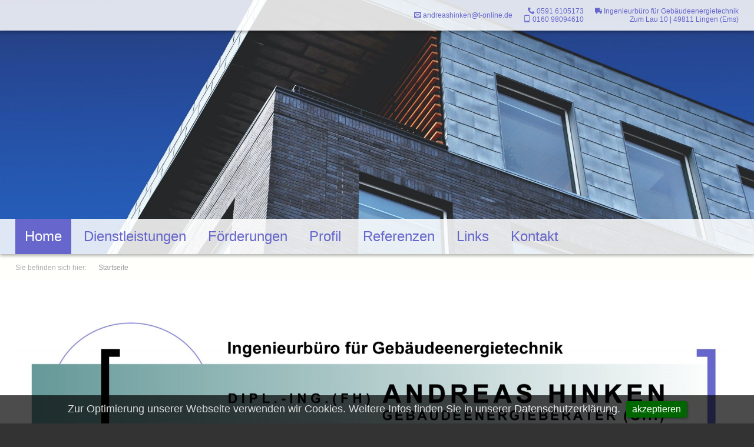

--- FILE ---
content_type: text/html; charset=utf-8
request_url: https://www.energieberatung-hinken.de/
body_size: 5540
content:
<!DOCTYPE HTML>
<html lang="de">
<head>
	<meta http-equiv="content-type" content="text/html; charset=UTF-8">
	<title>Startseite | Ingenieurbüro für Gebäudeenergietechnik | Inh. Dipl-Ing. (FH) Andreas Hinken</title>
	
	<base href="https://www.energieberatung-hinken.de">
	<meta name="keywords" content="Ingenieurbüro,Gebäudeenergietechnik,Andreas Hinken">
	<meta name="robots" content="INDEX,FOLLOW">
	<meta name="revisit-After" content="7 days">
	<meta name="author" content="Ingenieurbüro für Gebäudeenergietechnik">
	<meta name="publisher" content="Ingenieurbüro für Gebäudeenergietechnik">
	<meta name="copyright" content="Ingenieurbüro für Gebäudeenergietechnik">
	<meta name="content-language" content="de, Deutsch">
	<meta name="generator" content="mCMS.online | v2.1">	<meta name="description" content="">
	<meta name="viewport" content="width=device-width, initial-scale=1.0">

	<link rel="preconnect" href="https://cdn.mcms.online">
	<link rel="stylesheet" type="text/css" href="style/icomoon/style.css">
	<link rel="stylesheet" type="text/css" href="style/style.css">
	<script src="https://cdn.mcms.online/jquery-3.3.1.min.js"></script>
	<script src="https://cdn.mcms.online/functions_dk.js"></script>

	<script src="https://cdn.mcms.online/fancybox2.1.5/jquery.fancybox.pack.js"></script>
	<link rel="stylesheet" type="text/css" href="https://cdn.mcms.online/fancybox2.1.5/jquery.fancybox.css" media="screen">

	<link rel="icon" type="image/png" href="images/favicon/favicon_16x16.png" sizes="16x16">
	<link rel="icon" type="image/png" href="images/favicon/favicon_32x32.png" sizes="32x32">
	<link rel="icon" type="image/png" href="images/favicon/favicon_96x96.png" sizes="96x96">
	<link rel="apple-touch-icon" href="images/favicon/favicon_apple_120x120.png">
	<link rel="apple-touch-icon" href="images/favicon/favicon_apple_180x180.png" sizes="180x180">
	<link rel="apple-touch-icon" href="images/favicon/favicon_apple_152x152.png" sizes="152x152">
	<link rel="apple-touch-icon" href="images/favicon/favicon_apple_167x167.png" sizes="167x167">

	<!-- Matomo -->
                    <script>
                      var _paq = window._paq = window._paq || [];
                      _paq.push(['trackPageView']);
                      _paq.push(['enableLinkTracking']);
                      _paq.push(['requireCookieConsent']);
                      (function() {
                        var u="//analytics.mcms.online/";
                        _paq.push(['setTrackerUrl', u+'matomo.php']);
                        _paq.push(['setSiteId', '6']);
                        var d=document, g=d.createElement('script'), s=d.getElementsByTagName('script')[0];
                        g.type='text/javascript'; g.async=true; g.src=u+'matomo.js'; s.parentNode.insertBefore(g,s);
                      })();
                    </script>
                    <!-- End Matomo Code -->
</head>
<body>


<header>

	<div id="header_topnavi">
		<div class="wrapper">

			<div id="minilogo_wrapper">
				<a href=""><img id="header_minilogo" src="images/logo_hinken.png" alt="Logo Ingenieurbüro für Gebäudeenergietechnik"></a>
			</div>
			<div class="header_topnavi_box">
				<a href="mailto:andreashinken@t-online.de"><span class="icon-envelop"></span> andreashinken@t-online.de</a>
			</div>
			<div class="header_topnavi_box">
				<a href="tel:+495916105173"><span class="icon-phone"></span> 0591 6105173</a><br>
				<a href="tel:+4916098094610"><span class="icon-mobile"></span> 0160 98094610</a>
			</div>
			<div class="header_topnavi_box">
				<a href="/kontakt" class="responsive_tablet_portrait_hide"><span class="icon-truck"></span> Ingenieurbüro für Gebäudeenergietechnik<br>
				Zum Lau 10 | 49811 Lingen (Ems)</a>
			</div>

		</div>
	</div>

		<div id="header_fullsize" style="background-image: url(pic/2000/5_b0acvavsx8e.jpg);">

		<div class="wrapper">

			<!--
    		<div id="logo_wrapper_cont">
    			<div class="wrapper">
            		<div id="logo_wrapper">
            			<a href=""><img id="header_mainlogo" src="images/logo_hinken.png" alt="Logo Ingenieurbüro für Gebäudeenergietechnik"></a>
            		</div>
        		</div>
    		</div>
    		-->

		</div>

		<div id="header_menu_cont">

			<div class="wrapper">

        		<nav>
        		
<ul id="header_menu">
<li><a href="" class="header_menu_akt">Home</a></li>
<li><a href="/dienstleistungen" class="">Dienstleistungen</a></li>
<li><a href="/foerderungen" class="">Förderungen</a></li>
<li><a href="/profil" class="">Profil</a></li>
<li><a href="/referenzen" class="">Referenzen</a></li>
<li><a href="/links" class="">Links</a></li>
<li><a href="/kontakt" class="">Kontakt</a></li>
</ul>
        		</nav>

    		</div>

		</div>

	</div>

</header>

<nav>
<div id="mobilebar_cont"><div id="mobilebar_akt"><img id="mobilebar_icon" src="images/icon_mobilebar.png" alt="">Startseite</div><ul id="mobilebar"><li class="depth0"><a href="" class="mobilebar_akt">Startseite</a></li><li class="depth1"><a href="/dienstleistungen">Dienstleistungen</a></li><li class="depth2"><a href="/dienstleistungen/gebaeudeenergieausweis">Gebäudeenergieausweis</a></li><li class="depth2"><a href="/dienstleistungen/energieberatung_vor_ort_isfp">Energieberatung vor Ort (iSFP)</a></li><li class="depth2"><a href="/dienstleistungen/geg_2024">GEG 2024</a></li><li class="depth2"><a href="/dienstleistungen/immobilien-energie-check">Immobilien-Energie-Check</a></li><li class="depth2"><a href="/dienstleistungen/solarthermie-_und_photovoltaik_-_check">Solarthermie- und Photovoltaik - Check</a></li><li class="depth2"><a href="/dienstleistungen/waermebruecken">Wärmebrücken</a></li><li class="depth2"><a href="/dienstleistungen/planung_und_ausschreibung">Planung und Ausschreibung</a></li><li class="depth2"><a href="/dienstleistungen/baubegleitung">Baubegleitung</a></li><li class="depth1"><a href="/foerderungen">Förderungen</a></li><li class="depth2"><a href="/foerderungen/kfw-bank_beg-wg">KfW-Bank BEG-WG</a></li><li class="depth2"><a href="/foerderungen/bafa-beg_em">BAFA-BEG EM</a></li><li class="depth2"><a href="/foerderungen/steuerliche_foerderungen">Steuerliche Förderungen</a></li><li class="depth2"><a href="/foerderungen/regionale_foerderungen">Regionale Förderungen</a></li><li class="depth1"><a href="/profil">Profil</a></li><li class="depth2"><a href="/profil/-_ohne_bezeichnung_-">- ohne Bezeichnung -</a></li><li class="depth1"><a href="/referenzen">Referenzen</a></li><li class="depth2"><a href="/referenzen/wohngebaeude">Wohngebäude</a></li><li class="depth2"><a href="/referenzen/nichtwohngebaeude">Nichtwohngebäude</a></li><li class="depth1"><a href="/links">Links</a></li><li class="depth1"><a href="/kontakt">Kontakt</a></li></ul></div></nav>


<div id="page">

	<div class="wrapper">
	<nav>
	<div id="pathfinder"><span id="pathfinder_prefix">Sie befinden sich hier: </span><a href="" class="pathfinder_active">Startseite</a></div>	</nav>
	</div>

	<main>
	

<!--CONTENT_START-->

<div class="dk_grid-01_text">
<div class="wrapper">
<h2 class="dk_grid-01_text_title"></h2>

<div class="dk_grid-01_text_content">
<div class="cont_fullsize"><span><div class="header"><div class="header_mask">&nbsp;</div><div class="header_slider"><img src="pic/2000/-1_logo_hinken.jpg" alt="" class="fullsize" style="position:relative; top:-0px;"></div></div></span></div>

<p><span>Energieeffizienz verbunden mit erneuerbare Energien sind der Schlüssel zur nachhaltigen Energieversorgung Deutschlands. Des Weiteren ist Klima-, Umwelt- und Ressourcenschutz eines der Herausforderungen dieses Jahrhunderts!</span></p>

<p><span>Energiesparen und damit Ressourcen und das Klima schonen ist unabdingbar </span><span>(nebenbei schonen Sie auch Ihr Portemonnaie). Auf diesen Seiten möchte ich Ihnen nahe bringen, wie Sie diese Herausforderungen meistern können!</span></p>
</div>
</div>
</div>

<div class="dk_grid-01_text">
<div class="wrapper">
<h2 class="dk_grid-01_text_title"><span><span>Energiesparen </span></span></h2>

<div class="dk_grid-01_text_content">
<p><span><strong><img
                                                    src="pic/-1_verlustehaus.jpg"
                                                    alt="Deutsche Energie-Argentur GmbH (dena)"
                                                    class="minipic_r_zoom"
                                                    style=""
                                                    srcset="pic/2000/-1_verlustehaus.jpg 2000w,
                                                             pic/1400/-1_verlustehaus.jpg 1400w,
                                                             pic/-1_verlustehaus.jpg 700w,
                                                             pic/50/-1_verlustehaus.jpg 50w"
                                                    sizes="(min-width: 1401px) 33.3vw"
                						        >Nutzen Sie die finanzielle Unterstützung vom Staat im Bausektor, insbesondere im Wohnungsbau, für energieeffizientes und klimaschonendes Bauen.</strong></span></p>

<p><span><span><strong>Energiesparen ist aktuell</strong></span><span>. Energiesparen ist angesichts der steigenden&nbsp; Energiepreise und den damit verbundenen Steigerungsraten der Wohn– und Mietnebenkosten allgemein zwingend notwendig.</span></span></p>

<p><span>Die Grafik soll veranschaulichen, wo und in welchen <strong>prozentualen</strong> Umfang die <strong>Energieverluste</strong> an einem nicht modernisiertem Gebäude entstehen.</span></p>
</div>
</div>
</div>

<div class="dk_grid-01_text">
<div class="wrapper">
<h2 class="dk_grid-01_text_title">Aktuelle Informationen zum Thema Energie</h2>

<div class="dk_grid-01_text_content">
<p><span><span><span></p><div class="list_subcat"><div class="list_subcat_item list_subcat_item_2"><div class="list_subcat_item_pic"><a href="/aktuelles/foerderungen_1.html"><img src="pic/19_7razcd-rugs.jpg" alt="Neue Förderungen"></a></div><div class="list_subcat_item_cont"><span class="cont_dat_news">01.05.2021</span><br><br><h2><a href="/aktuelles/foerderungen_1.html">Neue Förderungen</a></h2><p>






Seit dem 01. Januar 2021 gilt die neue Bundesförderung für effiziente Gebäude (BEG). Das BEG vereint die bestehenden Programme zur Förderung von Energieeffizienz und Erneuerbaren ...</p><p><a href="/aktuelles/foerderungen_1.html">&raquo; mehr</a></p></div><div class="clearer" style="height:1px;">&nbsp;</div></div></div><p></span></span></span></p>

<p><a class="cta" href="/aktuelles">zum Meldungsarchiv</a></p>
</div>
</div>
</div>

<div class="dk_grid-01_text">
<div class="wrapper">
<h2 class="dk_grid-01_text_title"><span><span>Energieeinsparung</span></span></h2>

<div class="dk_grid-01_text_content">
<p><span><span>Energieeinsparung bedeutet </span><span>nicht</span><span> den Verzicht auf Komfort oder große Mehrkosten, sondern wird durch die optimale Ausnutzung der eingebrachten Energie erreicht. Durch eine strukturierte und aufeinander abgestimmte Verbesserung des Wärmeschutzes und die Optimierung der Gebäudetechnik sind bis zu </span><span><strong>75% Energieeinsparung </strong></span><span>möglich. Bei einer Sanierung sollten </span><span>alle</span><span> Außenbauteile einen gleichmäßigen Wärmeschutz mit geringem U-Wert sowie luftdichte Anschlüsse erhalten.</span></span></p>
</div>
</div>
</div>


<!--CONTENT_ENDE-->

<div class="dk_grid-00_zebra list_subcat"><div class="wrapper"><div class="list_subcat_item list_subcat_item_2"><div class="list_subcat_item_pic"><a href="/dienstleistungen"><img src="pic/3_5fnmwej4taa.jpg" alt="Dienstleistungen"></a></div><div class="list_subcat_item_cont"><h2><a href="/dienstleistungen">Dienstleistungen</a></h2><p>Auf den folgenden Seiten finden Sie wichtige Informationen über meine Dienstleistungen rund um das Thema Energieeffizienz.</p><p><a href="/dienstleistungen">&raquo; mehr</a></p></div><div class="clearer">&nbsp;</div></div><div class="list_subcat_item list_subcat_item_1"><div class="list_subcat_item_pic"><a href="/foerderungen"><img src="pic/20_netpasr-bmq.jpg" alt="Förderungen"></a></div><div class="list_subcat_item_cont"><h2><a href="/foerderungen">Förderungen</a></h2><p>Auf den folgenden Seiten finden Sie eine Übersicht von Bundesfördermitteln seitens der KfW-Förderbank sowie des Bundesamtes für Wirtschaft- und Ausfuhrkontrolle (BAFA) bezüglich zinsgünstiger Kredite und Investitionszuschüsse für Einzelmaßnahmen und Effizienzhäuser sowie Heizungstechnik auf Basis erneuerbarer Energien.</p><p><a href="/foerderungen">&raquo; mehr</a></p></div><div class="clearer">&nbsp;</div></div><div class="list_subcat_item list_subcat_item_2"><div class="list_subcat_item_pic"><a href="/profil"><img src="pic/2_portraitfoto_homepage_08-2021.jpg" alt="Profil"></a></div><div class="list_subcat_item_cont"><h2><a href="/profil">Profil</a></h2><p>Dipl. Ing. (FH) Andreas Hinken, Studium an der Fachhochschule Hildesheim/Holzminden Fachbereich Bauingenieurwesen, Studiengang Holztechnik. Über 30 Jahre Erfahrung in der Projekt- und Bauleitung sowie über 20 Jahre in der Energieberatung.</p><p><a href="/profil">&raquo; mehr</a></p></div><div class="clearer">&nbsp;</div></div><div class="list_subcat_item list_subcat_item_1"><div class="list_subcat_item_pic"><a href="/referenzen"><img src="pic/5_b0acvavsx8e.jpg" alt="Referenzen"></a></div><div class="list_subcat_item_cont"><h2><a href="/referenzen">Referenzen</a></h2><p>Nachfolgend sehen Sie Bildergalerien von Wohn- und Nichtwohngebäude als Referenz für energieeffiziente Neubauten und modernisierte Altbauten als auch durchgeführte energetische Bewertungen durch die Erstellung eines Energieausweises.</p><p><a href="/referenzen">&raquo; mehr</a></p></div><div class="clearer">&nbsp;</div></div><div class="list_subcat_item list_subcat_item_2"><div class="list_subcat_item_pic"><a href="/links"><img src="pic/6_ngwkdqhm88q.jpg" alt="Links"></a></div><div class="list_subcat_item_cont"><h2><a href="/links">Links</a></h2><p>Hier finden Sie weitere detaillierte Informationen zu relevanten Themen meiner Dienstleistungen:</p><p><a href="/links">&raquo; mehr</a></p></div><div class="clearer">&nbsp;</div></div><div class="list_subcat_item list_subcat_item_1"><div class="list_subcat_item_pic"><a href="/kontakt"><img src="pic/7_e0spkx4yn2o.jpg" alt="Kontakt"></a></div><div class="list_subcat_item_cont"><h2><a href="/kontakt">Kontakt</a></h2><p>Wenn Sie mehr über meine Dienstleistungen erfahren möchten oder Fragen zu einem konkreten Projekt haben, dann senden Sie mir eine kurze Nachricht. Gerne erstelle ich Ihnen auch ein individuelles Angebot.</p><p><a href="/kontakt">&raquo; mehr</a></p></div><div class="clearer">&nbsp;</div></div></div></div><div id="content_fotomaterial" class="klein">Fotos v.o.n.u.: o.A., Deutsche Energie-Argentur GmbH (dena)</div>	</main>

</div>


<footer>
<div id="footer_navi">
	<div class="wrapper">

		<div class="footer_box">
		<p>
			<b>Ingenieurbüro für Gebäudeenergietechnik</b><br>
			Inh. Dipl-Ing. (FH) Andreas Hinken<br>
			Zum Lau 10<br>
			49811 Lingen (Ems)<br><br>
		</p>
		<p>
			<a href="tel:+495916105173"><span class="icon-phone"></span>0591 6105173</a>
		</p>
		<p>
			<a href="tel:+4916098094610"><span class="icon-mobile"></span> 0160 98094610</a>
		</p>
		<p>
			<a href="mailto:andreashinken@t-online.de" target="_blank"><span class="icon-envelop"></span>andreashinken@t-online.de</a>
		</p>
		</div>

		<div class="footer_box">
    		<ul id="footer_linklist">
    			<li><a href="/dienstleistungen">Dienstleistungen</a></li><li><a href="/foerderungen">Förderungen</a></li><li><a href="/profil">Profil</a></li><li><a href="/referenzen">Referenzen</a></li><li><a href="/links">Links</a></li><li><a href="/kontakt">Kontakt</a></li><li><a href="/kontakt/impressum">Impressum</a></li><li><a href="/kontakt/datenschutz">Datenschutz</a></li>    		</ul>
		</div>

	</div>
</div>

</footer>

<div id="footer_copyright">
	<div class="wrapper">

		&copy; Ingenieurbüro für Gebäudeenergietechnik | Alle Rechte vorbehalten | <span class="poweredby_mcms_online">powered by <a href="https://www.mcms.online" target="_blank">mCMS.online</a></span>
	</div>
</div>

<div style="position:fixed;width:100%;bottom:0;left:0;background-color:rgba(0,0,0,.7);color:#ddd;padding:10px;text-align:center;"><form action="https://www.energieberatung-hinken.de" method="POST">Zur Optimierung unserer Webseite verwenden wir Cookies. Weitere Infos finden Sie in unserer <a href="/kontakt/datenschutz" style="color:#eee;">Datenschutzerklärung</a>.<input type="submit" name="cookiebanner_ok" value="akzeptieren" style="background-color:#060;color:#fff;padding:5px 10px;border:0;cursor:pointer;font-weight:normal;margin-left:10px;border-radius:3px;box-shadow:1px 1px 4px rgba(0,0,0,.5);"></form></div>


<script>
$(document).ready(function(){

	$('#header_slider_pic').dk_slider({interval: 6000, width:1400, height:700, speed:2500, pagination:false, widthflexible:true, widthcalcheight:true});

	$('.minipic_zoom, .minipic_l_zoom, .minipic_r_zoom').each(function(){
		var src = $(this).attr('src').replace('pic/', 'pic/1400/');
		var alt = $(this).attr('alt');
		var link = $('<a/>').attr({
			href: src,
			alt: alt,
			title: alt,
			rel: 'galerie',
			width: '1200px',
			'class': 'lightbox'
		});
		$(this).wrap(link);	//.parent()
// 		if (alt!='' && alt!=undefined) $(this).after('<span class="galerie_description">'+alt+'</span>');
	});

	$('.lightbox').fancybox({
		maxWidth:1200,
        helpers: {
            overlay: {
              locked: false
            }
        }
    });

	$('.lightbox_container').fancybox({
		maxWidth: '90%',
		beforeLoad: function(){
			var el = $(this.element).data('title').split('|');
			this.title = el.join('<br>');
// 			for (var i=2; i>=0; i--) {
// 				if (el[i]!==undefined && el[i]!='') {
// 					this.title+= '<div>'+el[i]+'</div>';
// 					break;
// 				}
// 			}
		},

          helpers: {
            overlay: {
              locked: false
            }
          }
	});



	$('#mobilebar_icon').click(function(){
		$('#mobilebar').slideToggle();
	});


	var $header = $('#header_topnavi');
	$(window).scroll(function() {

		var st = $(window).scrollTop();

		if (st<300) {
			$header.removeClass('scrolldown');
		} else {
			$header.addClass('scrolldown');
		}
	}).scroll();

});
</script>

</body>
</html>

--- FILE ---
content_type: text/css
request_url: https://www.energieberatung-hinken.de/style/icomoon/style.css
body_size: 751
content:
@font-face {
  font-family: 'icomoon';
  src:  url('fonts/icomoon.eot?go3u4l');
  src:  url('fonts/icomoon.eot?go3u4l#iefix') format('embedded-opentype'),
    url('fonts/icomoon.ttf?go3u4l') format('truetype'),
    url('fonts/icomoon.woff?go3u4l') format('woff'),
    url('fonts/icomoon.svg?go3u4l#icomoon') format('svg');
  font-weight: normal;
  font-style: normal;
  font-display: block;
}

[class^="icon-"], [class*=" icon-"] {
  /* use !important to prevent issues with browser extensions that change fonts */
  font-family: 'icomoon' !important;
  speak: never;
  font-style: normal;
  font-weight: normal;
  font-variant: normal;
  text-transform: none;
  line-height: 1;

  /* Better Font Rendering =========== */
  -webkit-font-smoothing: antialiased;
  -moz-osx-font-smoothing: grayscale;
}

.icon-mobile:before {
  content: "\e90a";
}
.icon-credit-card:before {
  content: "\e90b";
}
.icon-cart:before {
  content: "\e90c";
}
.icon-file-video:before {
  content: "\e908";
}
.icon-file-picture:before {
  content: "\e909";
}
.icon-file-pdf:before {
  content: "\e907";
}
.icon-file:before {
  content: "\e907";
}
.icon-file-format:before {
  content: "\e907";
}
.icon-twitter:before {
  content: "\e902";
}
.icon-brand:before {
  content: "\e902";
}
.icon-tweet:before {
  content: "\e902";
}
.icon-social:before {
  content: "\e902";
}
.icon-instagram:before {
  content: "\e903";
}
.icon-brand1:before {
  content: "\e903";
}
.icon-social1:before {
  content: "\e903";
}
.icon-facebook:before {
  content: "\e904";
}
.icon-brand2:before {
  content: "\e904";
}
.icon-social2:before {
  content: "\e904";
}
.icon-xing:before {
  content: "\e905";
}
.icon-brand3:before {
  content: "\e905";
}
.icon-social3:before {
  content: "\e905";
}
.icon-xing1:before {
  content: "\e906";
}
.icon-brand4:before {
  content: "\e906";
}
.icon-social4:before {
  content: "\e906";
}
.icon-arrow-up:before {
  content: "\e900";
}
.icon-circle-up:before {
  content: "\e901";
}
.icon-books:before {
  content: "\e920";
}
.icon-price-tags:before {
  content: "\e936";
}
.icon-coin-euro:before {
  content: "\e93c";
}
.icon-calculator:before {
  content: "\e940";
}
.icon-phone:before {
  content: "\e942";
}
.icon-envelop:before {
  content: "\e945";
}
.icon-box-add:before {
  content: "\e95e";
}
.icon-floppy-disk:before {
  content: "\e962";
}
.icon-bubbles4:before {
  content: "\e970";
}
.icon-hour-glass:before {
  content: "\e979";
}
.icon-key:before {
  content: "\e98d";
}
.icon-wrench:before {
  content: "\e991";
}
.icon-equalizer:before {
  content: "\e992";
}
.icon-equalizer2:before {
  content: "\e993";
}
.icon-cog:before {
  content: "\e994";
}
.icon-truck:before {
  content: "\e9b0";
}
.icon-cross:before {
  content: "\ea0f";
}
.icon-checkmark:before {
  content: "\ea10";
}
.icon-facebook2:before {
  content: "\ea91";
}


--- FILE ---
content_type: text/css
request_url: https://www.energieberatung-hinken.de/style/style.css
body_size: 4237
content:
/* open-sans-regular - latin */
@font-face {
  font-family: 'Open Sans';
  font-style: normal;
  font-weight: 400;
  src: url('https://cdn.mcms.online/fonts/open-sans-v34-latin-regular.eot'); /* IE9 Compat Modes */
  src: local(''),
       url('https://cdn.mcms.online/fonts/open-sans-v34-latin-regular.eot?#iefix') format('embedded-opentype'), /* IE6-IE8 */
       url('https://cdn.mcms.online/fonts/open-sans-v34-latin-regular.woff2') format('woff2'), /* Super Modern Browsers */
       url('https://cdn.mcms.online/fonts/open-sans-v34-latin-regular.woff') format('woff'), /* Modern Browsers */
       url('https://cdn.mcms.online/fonts/open-sans-v34-latin-regular.ttf') format('truetype'), /* Safari, Android, iOS */
       url('https://cdn.mcms.online/fonts/open-sans-v34-latin-regular.svg#OpenSans') format('svg'); /* Legacy iOS */
}
/* abel-regular - latin */
@font-face {
  font-family: 'Abel';
  font-style: normal;
  font-weight: 400;
  src: url('https://cdn.mcms.online/fonts/abel-v18-latin-regular.eot'); /* IE9 Compat Modes */
  src: local(''),
       url('https://cdn.mcms.online/fonts/abel-v18-latin-regular.eot?#iefix') format('embedded-opentype'), /* IE6-IE8 */
       url('https://cdn.mcms.online/fonts/abel-v18-latin-regular.woff2') format('woff2'), /* Super Modern Browsers */
       url('https://cdn.mcms.online/fonts/abel-v18-latin-regular.woff') format('woff'), /* Modern Browsers */
       url('https://cdn.mcms.online/fonts/abel-v18-latin-regular.ttf') format('truetype'), /* Safari, Android, iOS */
       url('https://cdn.mcms.online/fonts/abel-v18-latin-regular.svg#Abel') format('svg'); /* Legacy iOS */
}



* {
	box-sizing: border-box;
}

html {
	overflow-y: scroll;
	font-size: 16px;
	font-size: 1rem;
	height: 100%;
}

body {
	margin: 0;
	padding: 0;
	font-size: 18px;
	font-size: 1.125rem;
    font-family: arial, tahoma;
	text-align: center;
	background-color: #333;
	color: #444;
	height: 100%;
}


img { border: 0; }
a, .rot { color: #6666CC; text-decoration: none; }
a:hover { color: #333399; }
a[href^=tel] { cursor: default; pointer-events: none; }
p { margin: 0 0 16px 0; margin: 0 0 1rem 0; }


h1 {
	color: #6666CC;
	font-size: 44px;
	font-size: 2.75rem;
	font-weight: normal;
	margin: 0 0 16px 0;
	margin: 0 0 1rem 0;
}
h2 {
	font-size: 44px;
	font-size: 2.75rem;
	font-weight: normal;
	margin: 0 0 16px 0;
	margin: 0 0 1rem 0;
	color: #6666CC;
}
h3 {
	font-size: 32px;
	font-size: 2rem;
	font-weight: normal;
	margin: 0 0 16px 0;
	margin: 0 0 1rem 0;
	padding-left: 16px;
	padding-left: 1rem;
	color: #6666CC;
}


header, main, footer {
	text-align: left;
}



.wrapper {
	margin: 0 auto;
	width: 1400px;
}


header {
	height: 60%;
}


#header_topnavi {
	position: fixed;
	top: 0;
	width: 100%;
	z-index: 1000;
	padding: 8px 0;
	padding: .5rem 0;
	background-color: rgba(255,255,255,.85);
	font-size: 12px;
	font-size: .75rem;
	text-align: right;
	box-shadow: 0 3px 5px rgba(0,0,0,.3);
}
	
	#header_topnavi .wrapper {
		position: relative;
	}

		#header_topnavi #minilogo_wrapper {
			position: absolute;
			top: 0;
			left: 0;
			
		    visibility: hidden;
		    opacity: 0;
  			transition: visibility 0s, opacity 1s linear;
		}
		
			#header_topnavi #minilogo_wrapper a {
				padding: 0;
				margin: 0;
			}
			
			#header_topnavi #minilogo_wrapper #header_minilogo {
				height: 40px;
			}
		
		
		
		
		#header_topnavi .header_topnavi_box {
			display: inline-block;
			color: #888;
			padding: 4px 0;
			padding: .25rem 0;
			margin-left: 16px;
			margin-left: 1rem;
			vertical-align: middle;
		}
			#header_topnavi .header_topnavi_box span[class^=icon-] {
				color: #6666CC;
			}
			
		#header_topnavi .header_topnavi_box a:hover {
			color: #444;
		}
			#header_topnavi .header_topnavi_box a:hover span[class^=icon-] {
				color: #3737a6;
			}
	
	
	

/* --- SCROLLDOWN --- */


#header_topnavi.scrolldown #minilogo_wrapper {
	visibility: visible;
	opacity: 1;
}
			
	
	
/* --- HEADER --- */
	
	


#header_fullsize {
	/* opacity: 0.65; */
	background-position: center;
	background-repeat: no-repeat;
	background-size: cover;
	height: 100%;
	position: relative;
	box-shadow: 0 3px 5px rgba(0,0,0,.3);
}
	#header_fullsize .wrapper {
		height: 100%;
	}


		#logo_wrapper_cont {
			position: absolute;
			z-index: 97;
			bottom: 0%;
			width: 100%;
			left: 0;
			background-color: rgba(255, 255, 255, .4);
			padding: 32px 0 96px 0;
			padding: 2rem 0 6rem 0;
		}
			#header_mainlogo {
				max-width: 100%;
				max-height: 190px;
			}
				
			
		#header_menu_cont {
			position: absolute;
			z-index: 99;
			bottom: 0;
			width: 100%;
			background-color: rgba(255,255,255,.85);
		
		}	
			#header_menu {
				list-style-type: none;
				margin: 0;
				padding: 0;
			}
				#header_menu li {
					display: inline-block;
				}
					#header_menu li a {
						display: block;
						font-size: 24px;
						font-size: 1.5rem;
						padding: 16px;
						padding: 1rem;
						color: #6666CC;
					}
					#header_menu li a:hover,
					#header_menu li a.header_menu_akt {
						background-color: #6666CC;
						color: #fff;
					}


.cta {
	display: inline-block;
	padding: 8px 16px;
	padding: .5rem 1rem;
	margin: 8px 0;
	margin: .5rem 0;
	font-size: 22px;
	font-size: 1.375rem;
	background-color: #6666CC;
	color: #fff;
}
	.cta:before {
	   content: "\00BB\00a0";
	}
	.cta:hover {
		background-color: #6666CC;
		color: #fff;
		box-shadow: 2px 3px 5px rgba(0,0,0,.3);
	}

	.cta span[class^=icon-] {
		margin-right: 8px;
	}
	



#page {
	/* padding: 40px 0 0 0; */
	background-color: #FFFFFB;
	overflow: auto;
}
	#page p {
		line-height: 150%;
	}


main ul li,
main ol li {
	margin-bottom: 8px;
	margin-bottom: .5rem;
}


#pathfinder {
	font-size: 12px;
	font-size: 0.75rem;
	color: #aaa;
	margin: 16px 0;
	margin: 1rem 0;
	text-align: left;
	color: #aaa;
}
	#pathfinder_prefix {
		display: inline-block;
		margin-right: 16px;
		margin-right: 1rem;
	}
	#pathfinder a {
		color: #999;
		padding: 0 4px;
		padding: 0 .25rem;
	}
		#pathfinder a:hover {
			color: #333399;
		}



/* --- GRID-ELEMENTE --- */

/*
.dk_grid-00_zebra:nth-child(even),
.dk_grid-01_text:nth-child(even),
.dk_grid-02_teaser-left:nth-child(even),
.dk_grid-03_teaser-right:nth-child(even) {
	background-color: #eee;
}
.dk_grid-00_zebra:nth-child(odd),
.dk_grid-01_text:nth-child(odd),
.dk_grid-02_teaser-left:nth-child(odd),
.dk_grid-03_teaser-right:nth-child(odd) {
	background-color: #fff;
}
*/

main > div[class^=dk_grid-]:nth-child(even) {
	background-color: #eee;
}
main > div[class^=dk_grid-]:nth-child(odd) {
	background-color: #fff;
}



.dk_grid-01_text,
.dk_grid-04_galerie {
	padding: 32px 0;
	padding: 2rem 0;
}




.dk_grid-02_teaser-left_cont {
	padding: 32px 32px 32px 0;
	padding: 2rem 2rem 2rem 0;
}
.dk_grid-03_teaser-right_cont {
	padding: 32px 0 32px 32px;
	padding: 2rem 0 2rem 2rem;
	
}


.dk_grid-02_teaser-left_image,
.dk_grid-03_teaser-right_image {
	overflow: hidden;
}
.dk_grid-02_teaser-left_image img,
.dk_grid-03_teaser-right_image img {
	width: auto;
	height: auto;
	min-width: 100%;
	min-height: 100%;
	vertical-align: middle;
}





/* --- Footer --- */



#footer_navi {
	font-size: 16px;
	font-size: 1rem;
	background-color: #6666CC;
	box-shadow: 0 3px 5px rgba(0,0,0,.3);
}
	#footer_navi .wrapper {
		padding: 48px 0 24px 0;
		padding: 3rem 0 1.5rem 0;
		min-height: 200px;
	}
		
	.footer_box {
		display: inline-block;
		margin: 0 48px 32px 0;
		margin: 0 3rem 2rem 0;
		color: #eee;
		vertical-align: top; 
		text-align: left;
	}
		.footer_box a {
			color: #eee;
		}	
		.footer_box a:hover {
			color: #fff;
		}
	
		.footer_box span[class^=icon-] {
			font-size: 24px;
			font-size: 1.5rem;
			vertical-align: middle;
			margin-right: 7px;
		}
		.footer_box a:hover span[class^=icon-] {
			text-shadow: 2px 3px 4px rgba(0,0,0,.6);
		}		
		
	#footer_linklist {
		list-style-type: none;
		padding: 0;
		margin: 24px 0 0 0;
		margin: 1.5rem 0 0 0;
		column-count: 3;
	}

#footer_copyright {
	font-size: 10px;
	font-size: 0.625rem;
	padding: 10px 0;
	margin-bottom: 50px;
	text-align: right;
}
	#footer_copyright,
	#footer_copyright a {
		color: #666;
	}
	#footer_copyright a:hover {
		color: #fff;
	}


/* --- ALLGEMEIN --- */



.center { text-align: center; }
.left { text-align: left; }
.hidden { display: none; }

.messagebox {
	margin: 10px;
	padding: 10px;
	border-left: 6px #a00 solid;
	background-color: #fcc;
	color: #333;
}
.messagebox_g {
	border-color: #0a0;
	background-color: #cfc;
}

.minipic, .minipic_zoom {
	margin: 10px 10px 10px 0;
	max-width: 500px;
}

.galerie .minipic,
.galerie .minipic_zoom {
	margin: 16px 0 0 0;
}

.minipic_r, .minipic_r_zoom {
	float: right;
	margin: 0 0 10px 50px;
	
	box-sizing: content-box;
}
.minipic_l, .minipic_l_zoom {
	float: left;
	margin: 0 50px 10px 0;
}


.minipic, .minipic_r, .minipic_l,
.minipic_zoom, .minipic_r_zoom, .minipic_l_zoom {
	max-width: 400px;
}






.galerie {
	margin-top: 50px;
}
	
	.galerie .galerie_coverimg {
		float: left;
		width: 30%;
		margin: 0 3% 5% 0;
		background-position: center;
		background-size: cover;
		height: 300px;
	}
		.galerie .galerie_coverimg a {
			display: block;
			width: 100%;
			height: 100%;
			position: relative;
			color: #555;
		}
		.galerie .galerie_coverimg a:hover {
			color: #6666CC;
		}
			.galerie .galerie_coverimg a span {
				position: absolute;
				left: 0;
				bottom: 0;
				display: block;
				padding: 4px 6px;
				background-color: rgba(255,255,255,0.6);
			}
	
	



.list_subcat {
	padding: 32px 0;
	padding: 2rem 0;
}

	.list_subcat_item {
		margin: 32px 0;
		margin: 2rem 0;
		padding: 16px;
		padding: 1rem;
		overflow: auto;
		background-color: #fff;
	}
		/*
		.list_subcat_item a {
			color: #C7868E;
		}
		.list_subcat_item a:hover {
			color: #93444e;
		}
		*/
		
			
		.list_subcat_item_pic {
			float: left;
			width: 250px;
			height: 180px;
			overflow: hidden;
		}
		.list_subcat_item_pic img {
			max-width: 100%;
		}
		.list_subcat_item_cont {
			color: #666;
			padding: 0 10px 0 280px;
		}
			.list_subcat_item h2 {
				display: block;
				margin: 0 0 12px 0 !important;
				margin: 0 0 .75rem 0 !important;
				padding: 0;
			}
	
	.list_subcat .clearer {
		display: none;
	}



.klein {
	font-size: 11px;
	font-size: 0.688rem;	
}
.blass {
	color: #888;
}



table {
	width: 100%;
	margin-bottom: 16px;
	margin-bottom: 1rem;
}
table.zebra tr:nth-child(even) { background-color: #f1f1f1; }
table.zebra tr th, table.zebra tr td { padding: 4px 8px; }
table.zebra tr th, table.zebra tr td { padding: .25rem .5rem; }

th {
	background-color: #6666CC;
	color: #fff;
	font-weight: bold;
}



.fullsize {
	width: 99%;
}
.float_r {
	float: right;
	margin: 0 0 10px 20px;
}
.clearer {
	clear: both;
}

#content_fotomaterial {
	display: none;
}




.wrapper {
	max-width: 96%;
}

#mobilebar_cont {
	background-color: #6666CC;
	display: none;
	padding: 10px 0;
	font-size: 16px;
	font-size: 1rem;
	text-align: left;
	position: relative;
	box-shadow: 0 1px 4px rgba(0,0,0,0.5);	
}
	#mobilebar_cont #mobilebar_akt {
		padding: 8px 14px;
		padding: .5rem 0.875rem;
		color: #fff;
	}
	#mobilebar_cont #mobilebar_icon {
		float: right;
		cursor: pointer;
	}
	#mobilebar {
		list-style-type: none;
		padding: 0;
		margin: 0;
		display: none;
	}
		#mobilebar li {
			border-top: 1px #aaa solid;
		}
			#mobilebar li a {
				display: block;
				padding: 6px 25px;
				color: #555;
			}
			#mobilebar li a.mobilebar_akt {
				background-color: #444 !important;
				color: #fff;
			}
			#mobilebar li a:hover {
				background-color: #777 !important;
				color: #fff;
			}
			
			#mobilebar li.depth0 a,
			#mobilebar li.depth1 a {
				padding-left: 30px;
				font-size: 16px;
				font-size: 1rem;
				color: #fff;
			}
			#mobilebar li.depth2 {
				background-color: rgba(255,255,255,0.2);
			}
				#mobilebar li.depth2 a {
					padding-left: 45px;
					font-size: 13px;
					font-size: 0.813rem;
					color: #eee;
				}
				
			#mobilebar li.depth3 {
				background-color: #b17a7a;
			}
				#mobilebar li.depth3 a {
					padding-left: 60px;
					font-size: 13px;
					font-size: 0.813rem;	
				}
	


.col-row {
	display: flex;
	flex-wrap: wrap;
}
.col-1 { width: 8.3333%; }
.col-2 { width: 16.6667%; }
.col-3 { width: 25%; }
.col-4 { width: 33.3333%; }
.col-5 { width: 41.6667%; }
.col-6 { width: 50%; }
.col-7 { width: 58.3333%; }
.col-8 { width: 66.6667%; }
.col-9 { width: 75%; }
.col-10 { width: 83.3333%; }
.col-11 { width: 91.6667%; }
.col-12 { width: 100%; }




hr {
	margin: 48px 0;
	margin: 3rem 0;
	border: 1px #ccc solid;
	border-width: 1px 0 0 0;
}



form fieldset {
	border: 1px #6666CC solid;
	padding-top: 16px;
	padding-top: 1rem;
}
	form fieldset legend {
		font-size: 14px;
		font-size: 0.875rem;
		color: #999;
	}
	
	form fieldset label {
		cursor: pointer;
	}
		form fieldset label span {
			display: inline-block;
			width: 240px;
		}

	form input[type="text"],
	form input[type="number"],
	form input[type="submit"],
	form textarea {
		background-color: #fff;
		border: 1px #999 solid;
		padding: 4px;
		padding: .25rem;
		font-size: 16px;
		font-size: 1rem;
	}
	form input[type="submit"] {
		background-color: #dfd;
		box-shadow: 2px 2px 5px rgba(0,0,0,.3);
		padding: 12px;
		padding: .75rem;
		cursor: pointer;
	}
	
	
.content_newsdat {
	display: none;
}	
	
	

/* --- STARTSEITE KACHELN --- */

#start_wrapper {
	margin: 40px 0;
}
	#start {
		overflow: auto;
		padding: 0 5px 5px 0px;
	}
		.start_box {
			display: block;
			float: left;
			width: 33%;
			height: 350px;
			margin-bottom: 45px;
		}
		
			.start_box a {
				display: block;
				width: 90%;
				height: 100%;
				/* border-radius: 15px; */
				/* box-shadow: 1px 2px 4px 0 #666; */
				position: relative;
				text-transform: uppercase;
			}
			.start_box a:hover {
				opacity: .9;
			}
			
				.start_box a span {
					position: absolute;
					display: inline-block;
					padding: 16px;
					padding: 1rem;
					bottom: 0;
					left: 0;					
					color: #fff;
					background-color: #6666CC;
				}
				.start_box a:hover span {
					background-color: #6666CC;
				}




/* ---------- TABLET horizontal ----------*/

@media only screen and (max-width: 1200px) {
	
	.responsive_tablet_landscape_hide {
		display: none !important;
	}
}

/* ---------- TABLET vertikal ----------*/


@media only screen and (max-width: 1023px) {

	.responsive_tablet_portrait_hide {
		display: none !important;
	}
	
	.wrapper {
		max-width: 96%;
	}

	.minipic, .minipic_r, .minipic_l, .minipic_zoom, .minipic_r_zoom, .minipic_l_zoom {
		max-width: 250px !important;
		height: auto !important;
	}
	
	#footer_navi .wrapper {
		padding-left: 280px;
		background-size: 220px;
	}
	
	#footer_linklist {
		column-count: 2;
	}
	
	#header_topnavi #minilogo_wrapper #header_minilogo {
		height: 28px;
	}
	
}






/* ---------- SMARTPHONE ---------- */

@media only screen and (max-width: 760px) {
	
	.responsive_smartphone_portrait_hide {
		display: none !important;
	}
	
	body {
		font-size: 12px;
		font-size: 0.75rem;
	}

	.wrapper {
		max-width: 100%;
	}
	
	a[href^=tel] {
		cursor: pointer;
		pointer-events: auto;
	}

	h1 {
		font-size: 21px;
		font-size: 1.313rem;
	}

	h2 {
		font-size: 18px;
		font-size: 1.125rem;
		margin-left: -20px;
		padding-left: 20px;	
	}

	.wrapper {
		width: 94%;
	}

	#header_menu_cont {
		display: none;
	}
	
	header {
		height: 50%;
	}
	
	#header_topnavi {
		font-size: 10px;
		font-size: .625rem;
	}
		#header_topnavi a {
			display: block;
		}
	
		
	#header_topnavi #minilogo_wrapper {
		top: 8px;
	}
	
	#logo_wrapper_cont {
		padding: 8px 0 0 0;
		padding: .5rem 0 0 0;
	}
	

	#mobilebar_cont {
		display: block;
	}

	

	#pathfinder_prefix {
		display: block;
	}
		#pathfinder a {
			padding: 0; 
		}

	#content, .list_subcat_item_cont {
		line-height: normal !important;
	}
	
	#footer_navi {
		padding: 25px;
		font-size: 12px;
		font-size: .75rem;
	}
	
	#footer_navi .wrapper {
		background: none;
		padding: 16px;
		padding: 1rem;
	}
	
		.footer_box {
			display: block;
			margin-bottom: 16px;
			margin-bottom: 1rem;
		}
		
		#footer_linklist {
			column-count: 1;
		}
	
	.poweredby_mcms_online {
		display: block;
	}
	
	#footer_navi .wrapper {
		width: 100%;
		background-position: right bottom;
	}
	
		.footer_box {
			margin-bottom: 32px;
			margin-bottom: 2rem;
		}
	
	


	.minipic, .minipic_r, .minipic_l,
	.minipic_zoom, .minipic_r_zoom, .minipic_l_zoom,
	.list_subcat_item_pic img,
	#content_inner img  {
		width: 100% !important;
		max-width: none !important;
		height: auto !important;
		margin: 20px 0;
	}

	.minipic_r, .minipic_r_zoom {	
		margin-right: 0;
		padding-right: 0;
	}	

	.list_subcat_item {
		margin-right: 0;		
		padding-left: 10px;
		padding-right: 10px;		
		overflow: visible;
	}

	.list_subcat_item_cont {	
		padding: 10px;
	}

	.list_subcat_item_pic {
		position: static;
		margin-bottom: -5px;
		width: 100%;
		height: auto;
		overflow: visible;
	}
	.list_subcat_item_pic img {
		width: 100% !important;
		max-width: 100% !important;
	}	
	
	
	.start_box {
		width: 100%;
		float: none;
	}
		.start_box a {
			width: 100%;
		}
		
		
	
	/* --- GRID RESPONSIVE --- */


	.col-6 {
		flex: 100%;
	}
	
	.dk_grid-03_teaser-right_cont {
		padding-left: 0;
	}
	.dk_grid-02_teaser-left_cont {
		padding-right: 0;
	}
	
}